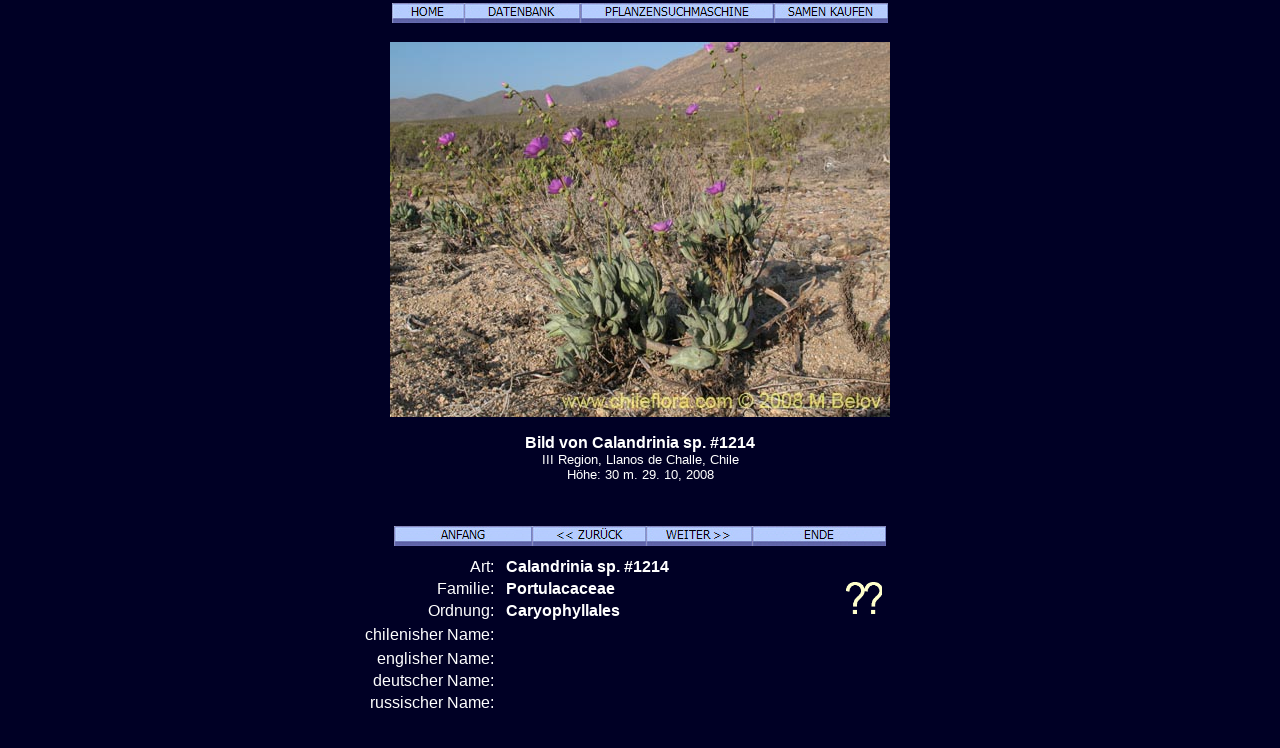

--- FILE ---
content_type: text/html; charset=UTF-8
request_url: https://chileflora.com/Florachilena/FloraGerman/HighResPages/GH1214.htm
body_size: 6258
content:
<!DOCTYPE HTML PUBLIC "-//W3C//DTD HTML 4.0 Transitional//EN">
<HTML lang="de"><HEAD>
<TITLE>Beschreibung und Bilder von Calandrinia sp. #1214 (), eine chilenische Pflanze, dargebracht von Chileflora.com, Ihr Partner für Samen von chilenischen Pflanzen</TITLE>
<META http-equiv=Content-Type content="text/html; charset=UTF-8">
<META name="description" content="Beschreibung und Bilder von Calandrinia sp. #1214 (), eine chilenische Pflanze, dargebracht von Chileflora.com, Ihr Partner für Samen von chilenischen Pflanzen und Veranstalter von Pflanzenbesichtingunsreisen" >
<META name="keywords" content="Calandrinia sp. #1214, , Portulacaceae, Samen, chilenische Pflanze, Chile, exotische, subtropische, Foto, Bild, Beschreibung, Keimling, Baumschule, Lieferant, Baum, Strauch, Blumen">
<META name="author" content="Chileflora.com">
<META name="Robots" content="index,follow">

<link href="../../PHP4181/recordstyle.css" rel="stylesheet" type="text/css">

<style  type="text/css">
<!--
a:link {color: #00FFFF; text-decoration:none}     /* unvisited link */
a:visited {color: #00FFFF; text-decoration:none}  /* visited link */
a:hover {color: #0033CC; background-color:#00FFFF}   /* mouse over link */
.buyseeds {
	text-decoration:none;
	font-size: 14pt;
	font-weight: bold;
	font-family: Arial, Helvetica, sans-serif;
}
-->
</style>

<script language="JavaScript" type="text/javascript">
<!--

function PopItemWin(url)

{
  opencond='top=20,left=200,width=760,height=600,resizable=1,scrollbars=1,toolbar=1,status=1';

  var ContextWindow = window.open(url,"ItemRecord",opencond);
  ContextWindow.focus();
  return false;
}

function FP_swapImg() {//v1.0
 var doc=document,args=arguments,elm,n; doc.$imgSwaps=new Array(); for(n=2; n<args.length;
 n+=2) { elm=FP_getObjectByID(args[n]); if(elm) { doc.$imgSwaps[doc.$imgSwaps.length]=elm;
 elm.$src=elm.src; elm.src=args[n+1]; } }
}
function FP_getObjectByID(id,o) {//v1.0
 var c,el,els,f,m,n; if(!o)o=document; if(o.getElementById) el=o.getElementById(id);
 else if(o.layers) c=o.layers; else if(o.all) el=o.all[id]; if(el) return el;
 if(o.id==id || o.name==id) return o; if(o.childNodes) c=o.childNodes; if(c)
 for(n=0; n<c.length; n++) { el=FP_getObjectByID(id,c[n]); if(el) return el; }
 f=o.forms; if(f) for(n=0; n<f.length; n++) { els=f[n].elements;
 for(m=0; m<els.length; m++){ el=FP_getObjectByID(id,els[n]); if(el) return el; } }
 return null;
}

function FP_preloadImgs() {//v1.0
 var d=document,a=arguments; if(!d.FP_imgs) d.FP_imgs=new Array();
 for(var i=0; i<a.length; i++) { d.FP_imgs[i]=new Image; d.FP_imgs[i].src=a[i]; }
}


var cX = 0; var cY = 0; var rX = 0; var rY = 0;

function UpdateCursorPosition(e){ cX = e.pageX; cY = e.pageY;}
function UpdateCursorPositionDocAll(e){ cX = event.clientX; cY = event.clientY;}
if(document.all) { document.onmousemove = UpdateCursorPositionDocAll; }
else { document.onmousemove = UpdateCursorPosition; }
function AssignPosition(d) {
if(self.pageYOffset) {
	rX = self.pageXOffset;
	rY = self.pageYOffset;
	}
else if(document.documentElement && document.documentElement.scrollTop) {
	rX = document.documentElement.scrollLeft;
	rY = document.documentElement.scrollTop;
	}
else if(document.body) {
	rX = document.body.scrollLeft;
	rY = document.body.scrollTop;
	}
if(document.all) {
	cX += rX; 
	cY += rY;
	}
d.style.left = (cX+0) + "px";
d.style.top = (cY+0) + "px";
}



var timedelay;


function HCD () {
document.getElementById('magnifier').style.display = "none";
}


function HideContent(d) {
if(d.length < 1) { return; }
timedelay=setTimeout ("HCD()",100);
//document.getElementById(d).style.display = "none";
//alert ('hide1');
}



function ShowContent(d) {
if(d.length < 1) { return; }

clearTimeout(timedelay);
var dd = document.getElementById(d);
AssignPosition(dd);
dd.style.display = "block";
}
function ReverseContentDisplay(d) {
if(d.length < 1) { return; }
var dd = document.getElementById(d);
AssignPosition(dd);
if(dd.style.display == "none") { dd.style.display = "block"; }
else { dd.style.display = "none"; }
}

var NW;

function Rebring ()
{
NW.focus ();
}


function GetImage (d,da) {
cursorx=document.getElementById(d).offsetLeft;
cursory=document.getElementById(d).offsetTop;
obj=document.getElementById(da);
imagex=0;
imagey=0;

if (obj.offsetParent) {
do {
			imagex += obj.offsetLeft;
			imagey += obj.offsetTop;
			
} while (obj = obj.offsetParent);
}
xoff=cursorx-imagex;
yoff=cursory-imagey;

NW= window.open('../../PHP4181/largephoto.php?NAME=' + da+'&XOFF=' +xoff+'&YOFF='+yoff,'Magnified','width=810,height=630,left=100,top=100,screenX=100,screenY=100,resizable=yes,scrollbars=yes,status=no,menubar=no,location=no,titlebar=no');
NW.focus ();
td=setTimeout ("Rebring()",100);
td=setTimeout ("Rebring()",1000);
td=setTimeout ("Rebring()",3000);
}


//-->
</script>
 
</HEAD>

<body>

<div 
   id="magnifier" 
   style="display:none; 
      position:absolute; 
	  width:125;
	  height:100;
	  cursor: none;
	  border-color:#FFFF33;	  
      border-style: solid; 
	  opacity:0.4;
	  filter: Alpha(Opacity=40);
	  background-color: white; 
      padding: 1px;">
</div>
 <div align="center">  

	<table class="recordtab">
		<tr>
			<td align="center" width="622">
<a target="_top" href="../../../Ghome.htm"><img border="0" id="img62" src="button1D0.jpg" height="20" width="72" alt="HOME" onMouseOver="FP_swapImg(1,0,/*id*/'img62',/*url*/'button1D1.jpg')" onMouseOut="FP_swapImg(0,0,/*id*/'img62',/*url*/'button1D0.jpg')" onMouseDown="FP_swapImg(1,0,/*id*/'img62',/*url*/'button1D2.jpg')" onMouseUp="FP_swapImg(0,0,/*id*/'img62',/*url*/'button1D1.jpg')"></a><a target="_top" href="../GPlantdbase.htm"><img border="0" id="img61" src="button1CD.jpg" height="20" width="116" alt="DATENBANK" onMouseOver="FP_swapImg(1,0,/*id*/'img61',/*url*/'button1CE.jpg')" onMouseOut="FP_swapImg(0,0,/*id*/'img61',/*url*/'button1CD.jpg')" onMouseDown="FP_swapImg(1,0,/*id*/'img61',/*url*/'button1CF.jpg')" onMouseUp="FP_swapImg(0,0,/*id*/'img61',/*url*/'button1CE.jpg')"></a><a target="_top" href="../GHSearchengine.htm"><img border="0" id="img60" src="button1CA.jpg" height="20" width="194" alt="PFLANZENSUCHMASCHINE" onMouseOver="FP_swapImg(1,0,/*id*/'img60',/*url*/'button1CB.jpg')" onMouseOut="FP_swapImg(0,0,/*id*/'img60',/*url*/'button1CA.jpg')" onMouseDown="FP_swapImg(1,0,/*id*/'img60',/*url*/'button1CC.jpg')" onMouseUp="FP_swapImg(0,0,/*id*/'img60',/*url*/'button1CB.jpg')"></a><a target="_top" href="../GSeeds.htm"><img border="0" id="img59" src="button1C4.jpg" height="20" width="114" alt="SAMEN KAUFEN" onMouseOver="FP_swapImg(1,0,/*id*/'img59',/*url*/'button1C5.jpg')" onMouseOut="FP_swapImg(0,0,/*id*/'img59',/*url*/'button1C4.jpg')" onMouseDown="FP_swapImg(1,0,/*id*/'img59',/*url*/'button1C6.jpg')" onMouseUp="FP_swapImg(0,0,/*id*/'img59',/*url*/'button1C5.jpg')"></a></td>
		</tr>
	</table>
	<p><img border="0" class='imgcenter' style="cursor: crosshair;" id="NEIMG_1880.jpg" src="../../ImagesHigh/NEIMG_1880.jpg"  width="500" height="375" 1  
alt="Bild von Calandrinia sp. #1214 (). Klicken Sie, um den Ausschnitt zu vergrössern." OnMouseOver = "ShowContent('magnifier'); return true;" OnMouseMove = "ShowContent('magnifier'); return true;" onmouseout = "HideContent('magnifier'); return true;" Onmousedown = "GetImage ('magnifier','NEIMG_1880.jpg'); return true;"></p><p class="nomargin" style="text-align:center"><font size="3"><B>Bild von Calandrinia sp. #1214</B></font></p><p align="center" style="margin-top: 0px; margin-bottom:0"><font size="2">III Region, Llanos de Challe, Chile<BR>       Höhe: 30 m.     29. 10, 2008</font></p><p class="smallvertical">&nbsp;</p></p>

<p><font size="1">

</font></p>

	<table class="recordtab">
		<tr>
			<td align="center" width="622">
<a href="GH2458.htm">
<img border="0" id="img66" src="button13A.jpg" height="20" width="138" alt="ANFANG" onMouseOver="FP_swapImg(1,0,/*id*/'img66',/*url*/'button13B.jpg')" onMouseOut="FP_swapImg(0,0,/*id*/'img66',/*url*/'button13A.jpg')" onMouseDown="FP_swapImg(1,0,/*id*/'img66',/*url*/'button13C.jpg')" onMouseUp="FP_swapImg(0,0,/*id*/'img66',/*url*/'button13B.jpg')"></a><a href="GH1190.htm"><img border="0" id="img65" src="button137.jpg" height="20" width="114" alt="&lt;&lt; ZURÜCK" onMouseOver="FP_swapImg(1,0,/*id*/'img65',/*url*/'button138.jpg')" onMouseOut="FP_swapImg(0,0,/*id*/'img65',/*url*/'button137.jpg')" onMouseDown="FP_swapImg(1,0,/*id*/'img65',/*url*/'button139.jpg')" onMouseUp="FP_swapImg(0,0,/*id*/'img65',/*url*/'button138.jpg')"></a><a href="GH1216.htm"><img border="0" id="img64" src="button134.jpg" height="20" width="106" alt="WEITER &gt;&gt;" onMouseOver="FP_swapImg(1,0,/*id*/'img64',/*url*/'button135.jpg')" onMouseOut="FP_swapImg(0,0,/*id*/'img64',/*url*/'button134.jpg')" onMouseDown="FP_swapImg(1,0,/*id*/'img64',/*url*/'button136.jpg')" onMouseUp="FP_swapImg(0,0,/*id*/'img64',/*url*/'button135.jpg')"></a><a href="GHZ 8661.htm"><img border="0" id="img63" src="button1D3.jpg" height="20" width="134" alt="ENDE" onMouseOver="FP_swapImg(1,0,/*id*/'img63',/*url*/'button1D4.jpg')" onMouseOut="FP_swapImg(0,0,/*id*/'img63',/*url*/'button1D3.jpg')" onMouseDown="FP_swapImg(1,0,/*id*/'img63',/*url*/'button1D5.jpg')" onMouseUp="FP_swapImg(0,0,/*id*/'img63',/*url*/'button1D4.jpg')"></a></td>
		</tr>
	</table>
<table class="recordtab">
		<tr>
			<td align="center" width="622"></td>
		</tr>
	</table>
	<table class="recordtab">
		<tr>
			<td align="right" width="149" valign="top">Art:&nbsp;&nbsp; </td>
			<td colspan="2" valign="top"><b>Calandrinia sp. #1214</b></td>
		</tr>
		<tr>
			<td align="right" width="149">Familie:&nbsp;&nbsp; </td>
			<td width="313"><b>Portulacaceae</b></td>
			<td width="84" rowspan="2"><a href="../Explanation.htm"><img border="0" alt="Identifizierung sehr unsicher, wir müssen es überprüfen. Sicherheit 50 %." src="../../ServiceImages/Cert3.gif" width="36" height="32"></a>&nbsp;&nbsp;&nbsp;</td>
		</tr>
		<tr>
			<td align="right" width="149">Ordnung:&nbsp;&nbsp; </td>
			<td width="313"><b>Caryophyllales</b></td>
		</tr>
		<tr>
			<td align="right" width="149" height="24">chilenisher Name:&nbsp;&nbsp; </td>
			<td height="24" colspan="2"><b></b></td>
		</tr>
		<tr>
			<td align="right" width="149">englisher Name:&nbsp;&nbsp; </td>
			<td colspan="2"><b></b></td>
		</tr>
		<tr>
			<td align="right" width="149">deutscher Name:&nbsp;&nbsp; </td>
			<td colspan="2"><b></b></td>
		</tr>
		<tr>
			<td align="right" width="149">russischer Name:&nbsp;&nbsp; </td>
			<td colspan="2"><b></b></td>
		</tr>
	</table>
	<table border="0" width="560" id="table19">
		<tr>
			<td align="right" width="149">Internnummer:&nbsp;&nbsp; </td>
			<td>1214</td>
		</tr>
		<tr>
			<td align="right" width="149"></td>
			<td>Ungefähr <b> 22</b> Calandrinia  in Chile und <b> 22</b> in unserer Datenbank.</td>
		</tr>
		<tr>
			<td align="right" width="149"></td>
			<td>Ungefähr <b> 68</b> Portulacaceae in Chile und <b> 68</b> in unserer Datenbank.</td>
		</tr>
	</table>
	
<p class="verticalspace">&nbsp;</p>
	<table border="0" width="300" id="table23">
		<tr>
			<td align="center" width="25%"><b></b></td>
		</tr>
		</table>
	
	<table border="0" width="400" id="table26">
		<tr>
			<td align="center" width="25%" rowspan="4">
     	<div id=R1 style="Position:relative; top:0; z-index:1;"><img border="0" alt="1. Region:
Breite: 18° - 21°
Wichtigste Städte: Arica, Iquique." src="../../ServiceImages/Region1Y.gif" width="72" height="36"></div>
	    <div id=R2 style="Position:relative; top:-6; z-index:2;"><img border="0" alt="2. Region:
Breite: 21° - 26°
Wichtigste Städte: Antofagasta, Calama." src="../../ServiceImages/Region2Y.gif" width="72" height="46"></div>
    	<div id=R3 style="Position:relative; top:-12; z-index:3;"><img border="0" alt="3. Region:
Breite: 26° - 29°
Wichtigste Städte: Copiapo, Vallenar" src="../../ServiceImages/Region3G.gif" width="72" height="37"></div>
        <div id=R4 style="Position:relative; top:-16; z-index:4;"><img border="0" alt="4. Region:
Breite: 29° - 32°
Wichtigste Städte: La Serena, Ovalle" src="../../ServiceImages/Region4Y.gif" width="72" height="30"></div>
    	<div id=R5 style="Position:relative; top:-20; z-index:5;"><img border="0" alt="5. Region:
Breite: 32° - 33°
Wichtigste Städte: Valparaiso, Los Andes." src="../../ServiceImages/Region5Y.gif" width="72" height="19"></div>
        <div id=RRM style="Position:relative; top:-32; z-index:6;"><img border="0" alt="Metropolitan Region:
Breite: 33°- 34°
Hauptstadt: Santiago." src="../../ServiceImages/RegionRMY.gif" width="72" height="13"></div>
    	<div id=R6 style="Position:relative; top:-36; z-index:7;"><img border="0" alt="6. Region:
Breite: 34° - 35°
Wichtigste Städte: Rancagua." src="../../ServiceImages/Region6Y.gif" width="72" ></div>
        <div id=R7 style="Position:relative; top:-38; z-index:8;"><img border="0" alt="7. Region:
Breite: 35° - 36°
Wichtigste Städte: Talca, Curicó." src="../../ServiceImages/Region7Y.gif" width="72" height="16"></div>
	    <div id=R8 style="Position:relative; top:-44; z-index:9;"><img border="0" alt="8. Region:
Breite: 36° - 38°
Wichtigste Städte: Concepción, Chillan, Los Angeles." src="../../ServiceImages/Region8Y.gif" width="72" height="22"></div>
    	<div id=R9 style="Position:relative; top:-51; z-index:11;"><img border="0" alt="9. Region:
Breite: 38° - 39°
Wichtigste Städte: Temuco, Villarica, Pucón." src="../../ServiceImages/Region9Y.gif" width="72" height="17"></div>
        <div id=R10 style="Position:relative; top:-53; z-index:11;"><img border="0" alt="10. Region:
Breite: 39° - 44°
Wichtigste Städte: Valdivia, Osorno, Puerto Montt." src="../../ServiceImages/Region10Y.gif" width="72" height="41"></div>
    	<div id=R11 style="Position:relative; top:-56; z-index:12;"><img border="0" alt="11. Region:
Breite: 44° - 49°
Wichtigste Städte: Coihaique." src="../../ServiceImages/Region11Y.gif" width="72" height="45"></div>
        <div id=R12 style="Position:relative; top:-59; z-index:13;"><img border="0" alt="12. Region:
Breite: 49°- 55°
Wichtigste Städte: Punta Arenas, Puerto Natales, Puerto Williams." src="../../ServiceImages/Region12Y.gif" width="72" height="54"></div>
			</td>
			<td align="center" width="25%">
			<b><a href="../Explanation.htm"><img border="0" alt="Die Pflanze verträgt den Frost nicht. Entspricht USDA Kältezonen 10  und 11." src="../../ServiceImages/Snow0.gif" width="36" height="32"></a>&nbsp;&nbsp;&nbsp;&nbsp; <a href="../Explanation.htm"><img border="0" alt="Ausgesetzt, aber durch Küstennebel (camanchaca) abgedeckt." src="../../ServiceImages/Sun4.gif" width="36" height="32"></a>&nbsp;&nbsp;&nbsp;&nbsp;&nbsp;<a href="../Explanation.htm"><img border="0" alt="Küstennebel: die Pflanzen bekommen Wasser von Kondesation aus Luft." src="../../ServiceImages/WaterA0.gif" width="36" height="32"></a>&nbsp;&nbsp;&nbsp;</b></td>
		</tr>
		<tr>
			<td align="center" width="100%"><div id=AL1 style="Position:relative; top: 0; left:0;"><a href="../Explanation.htm"><img border="0" alt="Küste, 0 - 500 m.
" src="../../ServiceImages/MountainAL1.gif" width="110" height="60"></div></td>
		</tr>
		<tr>
			<td align="center" width="100%"><b>
			<a href="../Explanation.htm"><img border="0" alt="Rot, 6 Blütenblätter" src="../../ServiceImages/Flower6R.gif" width="36" height="32"></a>&nbsp;&nbsp;&nbsp;&nbsp;&nbsp; </b><b>&nbsp;&nbsp; </b>
			<p></p>
			<p><b></b></td>
		</tr>
		<tr>
			<td align="center" width="100%"><b>&nbsp;&nbsp;&nbsp; Nicht häufig </b>
			<p><b>Höhe: 70 cm.</b></p>
			<p><b>Sehr ornamental (1 +)</b></p></td>
		</tr>
		</table>
	
	<table border="0" width="500" id="table24">
		<tr>
			<td align="center" width="100%">
<p><a href="../Explanation.htm">Unsere Filosofie und Erklärungen zu dieser Seite</a></p></td>
		</tr>
	<tr>
			<td align="center" width="100%">	
<p class="buyseeds"><BR><a  href="../../PHP4181/drawitem.php?G_FG=1214&G_LANG=G&G_NF=&INCLUDESHOPLINK=YES" target="ItemRecord" onclick="return PopItemWin(this.href);">Die Samen dieser Art sind erh&#228;ltlich. Hier kaufen</a><BR></p>			
			</td>
		</tr>	
	</table>
	
	<p style="margin-top: 24; margin-bottom: 0">				
	<p class="nomargin">
	<p class="nomargin">
	<p class="nomargin"></p>
	<p class="nomargin"></p>


	<table class="recordtab">
		<tr>
			<td>
			<p align="center">
EINFÜHRUNG 
</b></p>
<p class="nomargin">  </p>
<p class="nomargin"></p>
		</td></tr>
		<tr><td><p><img border="0" class='imgcenter' style="cursor: crosshair;" id="NEIMG_1876.jpg" src="../../ImagesHigh/NEIMG_1876.jpg"  width="500" height="375" 1  
alt="Bild von Calandrinia sp. #1214 (). Klicken Sie, um den Ausschnitt zu vergrössern." OnMouseOver = "ShowContent('magnifier'); return true;" OnMouseMove = "ShowContent('magnifier'); return true;" onmouseout = "HideContent('magnifier'); return true;" Onmousedown = "GetImage ('magnifier','NEIMG_1876.jpg'); return true;"></p><p class="nomargin" style="text-align:center"><font size="3"><B>Bild von Calandrinia sp. #1214</B></font></p><p align="center" style="margin-top: 0px; margin-bottom:0"><font size="2">III Region, Llanos de Challe, Chile<BR>       Höhe: 30 m.     29. 10, 2008</font></p><p class="smallvertical">&nbsp;</p></p>

<p><font size="1">

</font></p>
</td></tr>
		<tr><td>
<p class="nomargin" align="center">
</p>
			<p class="nomargin" align="center">

BESCHREIBUNG</b></p>
<p class="nomargin" align="center"></p>
<p class="nomargin"><b></b> </p>
<p class="nomargin"><b>Blumen: </b>Rot, 6 Blütenblätter<BR></p>
<p class="nomargin">Höhe: 70 cm.</p>
<p class="nomargin">&nbsp;</p>
<p class="nomargin"></p>
<p class="nomargin"></p>
		</td></tr>
		<tr><td><p><img border="0" class='imgcenter' style="cursor: crosshair;" id="NEIMG_1878.jpg" src="../../ImagesHigh/NEIMG_1878.jpg"  width="500" height="375" 1  
alt="Bild von Calandrinia sp. #1214 (). Klicken Sie, um den Ausschnitt zu vergrössern." OnMouseOver = "ShowContent('magnifier'); return true;" OnMouseMove = "ShowContent('magnifier'); return true;" onmouseout = "HideContent('magnifier'); return true;" Onmousedown = "GetImage ('magnifier','NEIMG_1878.jpg'); return true;"></p><p class="nomargin" style="text-align:center"><font size="3"><B>Bild von Calandrinia sp. #1214</B></font></p><p align="center" style="margin-top: 0px; margin-bottom:0"><font size="2">III Region, Llanos de Challe, Chile<BR>       Höhe: 30 m.     29. 10, 2008</font></p><p class="smallvertical">&nbsp;</p></p>

<p><font size="1">

</font></p>
</td></tr>
		<tr><td>
		
<h2>LEBENSRAUM</h2>
<p class="nomargin"><b>Lebensraum entsprechend der Höhe: </b></p>
<p class="nomargin">Küste, 0 - 500 m.<BR></p>
<p class="nomargin">&nbsp;</p>
<p class="nomargin"><b>Bewässerungsbedingungen: </b></p>
<p class="nomargin">Küstennebel: die Pflanzen bekommen Wasser von Kondesation aus Luft.<BR></p>
<p class="nomargin">&nbsp;</p>
<p class="nomargin"><b>Lichtbedingungen: </b></p>
<p class="nomargin">Ausgesetzt, aber durch Küstennebel (camanchaca) abgedeckt.<BR></p>
<p class="nomargin" align="center"></p>
<p class="nomargin"></p>
			<p></td></tr>
		<tr><td><p><img border="0" class='imgcenter' style="cursor: crosshair;" id="NEIMG_1879.jpg" src="../../ImagesHigh/NEIMG_1879.jpg"  width="500" height="375" 1  
alt="Bild von Calandrinia sp. #1214 (). Klicken Sie, um den Ausschnitt zu vergrössern." OnMouseOver = "ShowContent('magnifier'); return true;" OnMouseMove = "ShowContent('magnifier'); return true;" onmouseout = "HideContent('magnifier'); return true;" Onmousedown = "GetImage ('magnifier','NEIMG_1879.jpg'); return true;"></p><p class="nomargin" style="text-align:center"><font size="3"><B>Bild von Calandrinia sp. #1214</B></font></p><p align="center" style="margin-top: 0px; margin-bottom:0"><font size="2">III Region, Llanos de Challe, Chile<BR>       Höhe: 30 m.     29. 10, 2008</font></p><p class="smallvertical">&nbsp;</p></p>

<p><font size="1">

</font></p>
</td></tr>
		<tr><td>
		
<h2>USES</h2>
<p class="nomargin">Sehr ornamental (1 +)</p>
<p class="nomargin">&nbsp;</p>
<p class="nomargin"><b></b> </p>
<p class="nomargin"></p>
<p class="nomargin">&nbsp;</p>
<p class="nomargin"><b></b> </p>
<p class="nomargin"></p>
<p class="nomargin">&nbsp;</p>
<p class="nomargin"><b></b> </p>
<p class="nomargin"></p>
<p class="nomargin">&nbsp;</p>
<p class="nomargin"></p>
			</td>
		</tr>
		<tr><td></td></tr>
		<tr><td>
			<p class="nomargin" align="center">&nbsp;</p>
			<p class="nomargin" align="center">FORTPFLANZUNGSTIPPS</b></b></p>
			
<p class="nomargin" align="center"><b>
&nbsp;</b></p>
<p class="nomargin">Diese Art hat den folgenden Kälteveträglichkeitsgrad:</p>
<p class="nomargin">Die Pflanze verträgt den Frost nicht. Entspricht USDA Kältezonen 10  und 11.<BR></p>
<p class="nomargin">&nbsp;</p>
<p class="nomargin"></p>
<p class="nomargin">&nbsp;</p>
<p class="nomargin"></p>
<p class="nomargin">&nbsp;</p>
<p class="nomargin"></p>
<p class="nomargin">&nbsp;</p>
<p class="nomargin"></p>
<p class="nomargin">&nbsp;</p>
<p class="nomargin"></p>
<p class="nomargin">&nbsp;</p>
<p class="nomargin"></p>
<p class="nomargin">&nbsp;</p>
<p class="nomargin"></p>
			
<p class="nomargin">Falls Sie Interesse an den Samen&nbsp; von dieser oder ähnlichen Pflanzen haben,
<a href="../GSeeds.htm?LANG=G" target="_top">klicken Sie hier</a>.</p>
			</td>
		</tr>
		<tr>
			<td>
			
<p class="verticalspace">&nbsp;</p>			
<h2></h2>
&nbsp;<p align="center" style="margin-top: 0px; margin-bottom:0">

</td></tr>
	</table>
	<table class="recordtab">
		<tr>
			<td>
		<p class="nomargin">Mehr Arten von der gleichen Familie <b>Portulacaceae</b> in unserer Datenbank</p>
		<p class="bigleftmargin"><a href="GH0043.htm" >Calandrina colchagüensis  (Quiaca)</a></p><p class="bigleftmargin"><a href="GH0754.htm" >Calandrinia affinis  </a></p><p class="bigleftmargin"><a href="GH1138.htm" >Calandrinia cachinalensis  </a></p><p class="bigleftmargin"><a href="GH1342.htm" >Calandrinia caespitosa  </a></p><p class="bigleftmargin"><a href="GH1212.htm" >Calandrinia chanaralensis  </a></p><p class="bigleftmargin"><a href="GH1667.htm" >Calandrinia colchaguensis  </a></p><p class="bigleftmargin"><a href="GH0728.htm" >Calandrinia colchaguensis  </a></p><p class="bigleftmargin"><a href="GH0551.htm" >Calandrinia compressa  (Vinagrillo / Lengua de serpriente)</a></p><p class="bigleftmargin"><a href="GH1144.htm" >Calandrinia littoralis  </a></p><p class="bigleftmargin"><a href="GH1019.htm" >Calandrinia sp. #1019 </a></p><p class="bigleftmargin"><a href="GH1171.htm" >Calandrinia sp. #1171 </a></p><p class="bigleftmargin"><a href="GH1190.htm" >Calandrinia sp. #1190 </a></p><p class="bigleftmargin">Calandrinia sp. #1214 </p><p class="bigleftmargin"><a href="GH1216.htm" >Calandrinia sp. #1216 </a></p><p class="bigleftmargin"><a href="GH1452.htm" >Calandrinia sp. #1452 </a></p><p class="bigleftmargin"><a href="GH1613.htm" >Calandrinia sp. #1613 </a></p><p class="bigleftmargin"><a href="GH3058.htm" >Calandrinia sp. #3058 </a></p><p class="bigleftmargin"><a href="GH3070.htm" >Calandrinia sp. #3070 </a></p><p class="bigleftmargin"><a href="GHZ 8179.htm" >Calandrinia sp. #8179 </a></p><p class="bigleftmargin"><a href="GHZ 8705.htm" >Calandrinia sp. #8705 </a></p><p class="bigleftmargin"><a href="GH1273.htm" >Cistanthe amaranthoides  </a></p><p class="bigleftmargin"><a href="GH1251.htm" >Cistanthe aranciona  </a></p><p class="bigleftmargin"><a href="GHZ 8226.htm" >Cistanthe arenaria  </a></p><p class="bigleftmargin"><a href="GH0870.htm" >Cistanthe celosioides  </a></p><p class="bigleftmargin"><a href="GH1222.htm" >Cistanthe frigida  </a></p><p class="bigleftmargin"><a href="GH1357.htm" >Cistanthe grandiflora  </a></p><p class="bigleftmargin"><a href="GH0161.htm" >Cistanthe grandiflora  (Doquilla / Pata de guanaco)</a></p><p class="bigleftmargin"><a href="GHZ 8033.htm" >Cistanthe grandiflora var. white </a></p><p class="bigleftmargin"><a href="GH1270.htm" >Cistanthe longiscapa  </a></p><p class="bigleftmargin"><a href="GH1337.htm" >Cistanthe picta  </a></p><p class="bigleftmargin"><a href="GH0922.htm" >Cistanthe salsoloides  </a></p><p class="bigleftmargin"><a href="GH1184.htm" >Cistanthe sp.  #1184 </a></p><p class="bigleftmargin"><a href="GH1173.htm" >Cistanthe sp. #1173 </a></p><p class="bigleftmargin"><a href="GH1181.htm" >Cistanthe sp. #1181 </a></p><p class="bigleftmargin"><a href="GH1188.htm" >Cistanthe sp. #1188 </a></p><p class="bigleftmargin"><a href="GH1189.htm" >Cistanthe sp. #1189 </a></p><p class="bigleftmargin"><a href="GH1195.htm" >Cistanthe sp. #1195 </a></p><p class="bigleftmargin"><a href="GH1247.htm" >Cistanthe sp. #1247 </a></p><p class="bigleftmargin"><a href="GH1262.htm" >Cistanthe sp. #1262 </a></p><p class="bigleftmargin"><a href="GH2737.htm" >Cistanthe sp. #2737 </a></p><p class="bigleftmargin"><a href="GH1250.htm" >Cistanthe taltalensis  </a></p><p class="bigleftmargin"><a href="GH0152.htm" >Montiopsis andicola  (Renilla)</a></p><p class="bigleftmargin"><a href="GH0042.htm" >Montiopsis gayana  (Quiaca rosada)</a></p><p class="bigleftmargin"><a href="GH2141.htm" >Montiopsis gillesii  </a></p><p class="bigleftmargin"><a href="GH0971.htm" >Montiopsis potentilloides  </a></p><p class="bigleftmargin"><a href="GH1182.htm" >Montiopsis sericea  </a></p><p class="bigleftmargin"><a href="GH1388.htm" >Montiopsis sp. #1388 </a></p><p class="bigleftmargin"><a href="GH1403.htm" >Montiopsis sp. #1403 </a></p><p class="bigleftmargin"><a href="GH1685.htm" >Montiopsis sp. #1685 </a></p><p class="bigleftmargin"><a href="GH1688.htm" >Montiopsis sp. #1688 </a></p><p class="bigleftmargin"><a href="GH2401.htm" >Montiopsis sp. #2401 </a></p><p class="bigleftmargin"><a href="GHZ 7536.htm" >Montiopsis sp. #7536 </a></p><p class="bigleftmargin"><a href="GH2147.htm" >Montiopsis umbellata  </a></p><p class="bigleftmargin"><a href="GH1377.htm" >Montiopsis umbellata  </a></p><p class="bigleftmargin"><a href="GH1447.htm" >Portulaca philippii  </a></p><p class="bigleftmargin"><a href="GH1050.htm" >Portulacaceae sp. #1050 </a></p><p class="bigleftmargin"><a href="GH1186.htm" >Portulacaceae sp. #1186 </a></p><p class="bigleftmargin"><a href="GH1760.htm" >Portulacaceae sp. #1760 </a></p><p class="bigleftmargin"><a href="GH1787.htm" >Portulacaceae sp. #1787 </a></p><p class="bigleftmargin"><a href="GH1892.htm" >Portulacaceae sp. #1892 </a></p><p class="bigleftmargin"><a href="GH1901.htm" >Portulacaceae sp. #1901 </a></p><p class="bigleftmargin"><a href="GH1911.htm" >Portulacaceae sp. #1911 </a></p><p class="bigleftmargin"><a href="GH1933.htm" >Portulacaceae sp. #1933 </a></p><p class="bigleftmargin"><a href="GH2265.htm" >Portulacaceae sp. #2265 </a></p><p class="bigleftmargin"><a href="GH2369.htm" >Portulacaceae sp. #2369 </a></p><p class="bigleftmargin"><a href="GH3114.htm" >Portulacaceae sp. #3114 </a></p>
</td></tr>
	</table>


<p class="verticalspace">&nbsp;</p>
<p class="footernav">
<a href="../../../Ghome.htm" target="_top">Home</a>&nbsp;&nbsp; |&nbsp;&nbsp;
<a href="../GPlantdbase.htm" target="_top">Pflanzendatenbank</a>&nbsp;&nbsp; |&nbsp;&nbsp; 
<a href="../GHSearchengine.htm" target="_top">Pflanzensuchmaschine</a>&nbsp;&nbsp; |&nbsp;&nbsp; 
<a href="../GSeeds.htm?LANG=G" target="_top">Samenshop</a></p>
<p class="footernav">
<a href="GH2458.htm">Anfang</a>&nbsp;&nbsp; |&nbsp;&nbsp;
<a href="GH1190.htm">&lt;&lt; zurück</a>&nbsp;&nbsp; |&nbsp;&nbsp;
<a href="GH1216.htm">weiter &gt;&gt;</a>&nbsp;&nbsp; |&nbsp;&nbsp;
<a href="GHZ 8661.htm">Ende</a></p>
<p class="smallvertical">&nbsp;</p>
<p class="footernav">
<a href="../../FloraEnglish/HighResPages/EH1214.htm">English</a>&nbsp; |&nbsp;&nbsp;  
<a href="../../FloraSpanish/HighResPages/SH1214.htm">Español</a>&nbsp; |&nbsp;&nbsp;
<a href="../../FloraGerman/HighResPages/GH1214.htm">Deutsch</a>&nbsp; |&nbsp;&nbsp;
<a href="../../FloraRussian/HighResPages/RH1214.htm">Русский</a></p>
<p class="footernav">
<a href="../../FloraKorean/HighResPages/KH1214.htm">한국어</a>&nbsp; |&nbsp;&nbsp;
<a href="../../FloraJapanese/HighResPages/JH1214.htm">日本語</a>&nbsp; |&nbsp;&nbsp;
<a href="../../FloraChinese/HighResPages/CH1214.htm">中文</a></p>
<p class="verticalspace">&nbsp;</p>
<p class="footertext">Copyright © 2005-2023 Michail Belov.  Alle Rechte vorbehalten</p>
<p class="footertext"><a href="../GCopyright.htm">Falls Sie Interesse an unseren Fotografien haben...</a></p>
<p class="footertext"></p>
<p class="verticalspace">&nbsp;</p>
</body>
</html